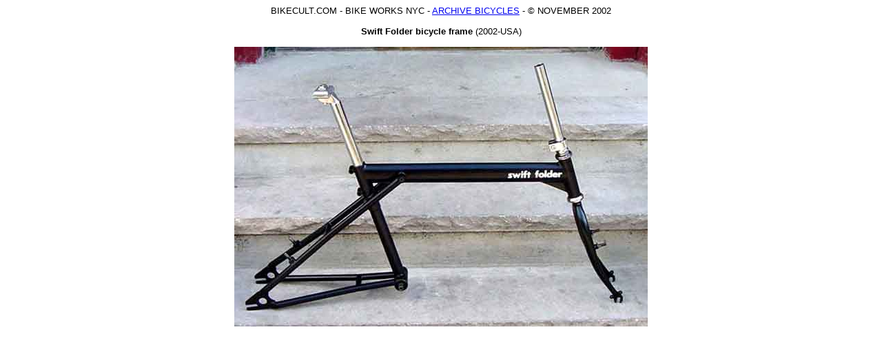

--- FILE ---
content_type: text/html
request_url: http://bikecult.com/works/archive/02bicycles/swiftfolderFM.html
body_size: 358
content:
<!DOCTYPE HTML PUBLIC "-//W3C//DTD HTML 4.0 Transitional//EN">
<html>
<head>
	<title>bikecult.com/bikeworks nyc/archive bicycles/swift folder frame</title>
</head>
<body bgcolor="#ffffff">
<div align="center">
<font face="Arial, Helvetica, sans serif" size="2">
BIKECULT.COM - BIKE WORKS NYC - <a href="../../archive.html">ARCHIVE BICYCLES</a> - &copy; NOVEMBER 2002<br><br>
<b>Swift Folder bicycle frame</b> (2002-USA)<br><br>
<img src="swiftframe1.JPG">
</body>
</html>
